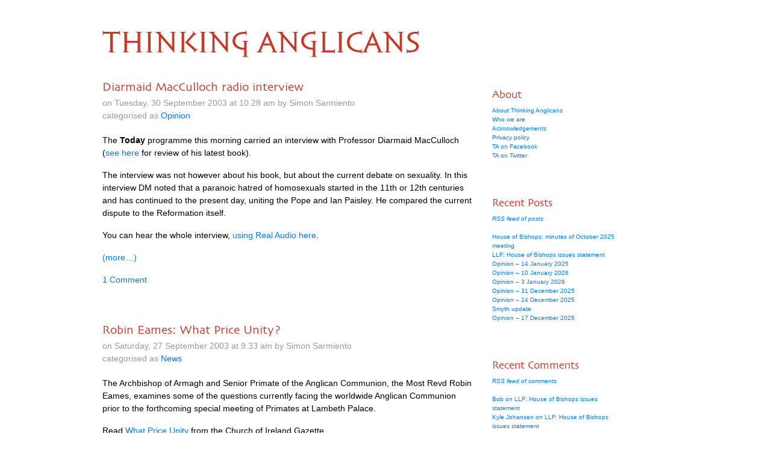

--- FILE ---
content_type: text/html; charset=UTF-8
request_url: https://www.thinkinganglicans.org.uk/2003/09/
body_size: 77349
content:
<!DOCTYPE html>
<html lang="en">

<head>
  <meta charset="utf-8">
  <meta http-equiv="X-UA-Compatible" content="IE=edge">
  <meta name="viewport" content="width=device-width, initial-scale=1">
  <meta name="description" content="">
  <meta name="author" content="">

<!-- HTML5 shim and Respond.js for IE8 support of HTML5 elements and media queries -->
  <!--[if lt IE 9]>
      <script src="https://oss.maxcdn.com/html5shiv/3.7.2/html5shiv.min.js"></script>
      <script src="https://oss.maxcdn.com/respond/1.4.2/respond.min.js"></script>
      <![endif]-->
  <title>September, 2003 | Thinking Anglicans</title>
<script type="text/javascript">
/* <![CDATA[ */
window.koko_analytics = {"url":"https:\/\/www.thinkinganglicans.org.uk\/wp-admin\/admin-ajax.php?action=koko_analytics_collect","site_url":"https:\/\/www.thinkinganglicans.org.uk","post_id":0,"path":"\/2003\/09\/","method":"fingerprint","use_cookie":false};
/* ]]> */
</script>

		<!-- All in One SEO 4.9.3 - aioseo.com -->
	<meta name="robots" content="noindex, max-image-preview:large" />
	<link rel="canonical" href="https://www.thinkinganglicans.org.uk/2003/09/" />
	<link rel="next" href="https://www.thinkinganglicans.org.uk/2003/09/page/2/" />
	<meta name="generator" content="All in One SEO (AIOSEO) 4.9.3" />
		<script type="application/ld+json" class="aioseo-schema">
			{"@context":"https:\/\/schema.org","@graph":[{"@type":"BreadcrumbList","@id":"https:\/\/www.thinkinganglicans.org.uk\/2003\/09\/#breadcrumblist","itemListElement":[{"@type":"ListItem","@id":"https:\/\/www.thinkinganglicans.org.uk#listItem","position":1,"name":"Home","item":"https:\/\/www.thinkinganglicans.org.uk","nextItem":{"@type":"ListItem","@id":"https:\/\/www.thinkinganglicans.org.uk\/2003\/#listItem","name":2003}},{"@type":"ListItem","@id":"https:\/\/www.thinkinganglicans.org.uk\/2003\/#listItem","position":2,"name":2003,"item":"https:\/\/www.thinkinganglicans.org.uk\/2003\/","nextItem":{"@type":"ListItem","@id":"https:\/\/www.thinkinganglicans.org.uk\/2003\/09\/#listItem","name":"09"},"previousItem":{"@type":"ListItem","@id":"https:\/\/www.thinkinganglicans.org.uk#listItem","name":"Home"}},{"@type":"ListItem","@id":"https:\/\/www.thinkinganglicans.org.uk\/2003\/09\/#listItem","position":3,"name":"09","previousItem":{"@type":"ListItem","@id":"https:\/\/www.thinkinganglicans.org.uk\/2003\/#listItem","name":2003}}]},{"@type":"CollectionPage","@id":"https:\/\/www.thinkinganglicans.org.uk\/2003\/09\/#collectionpage","url":"https:\/\/www.thinkinganglicans.org.uk\/2003\/09\/","name":"September, 2003 | Thinking Anglicans","inLanguage":"en-GB","isPartOf":{"@id":"https:\/\/www.thinkinganglicans.org.uk\/#website"},"breadcrumb":{"@id":"https:\/\/www.thinkinganglicans.org.uk\/2003\/09\/#breadcrumblist"}},{"@type":"Organization","@id":"https:\/\/www.thinkinganglicans.org.uk\/#organization","name":"Thinking Anglicans","url":"https:\/\/www.thinkinganglicans.org.uk\/"},{"@type":"WebSite","@id":"https:\/\/www.thinkinganglicans.org.uk\/#website","url":"https:\/\/www.thinkinganglicans.org.uk\/","name":"Thinking Anglicans","inLanguage":"en-GB","publisher":{"@id":"https:\/\/www.thinkinganglicans.org.uk\/#organization"}}]}
		</script>
		<!-- All in One SEO -->

<link rel='dns-prefetch' href='//stackpath.bootstrapcdn.com' />
<style id='wp-img-auto-sizes-contain-inline-css' type='text/css'>
img:is([sizes=auto i],[sizes^="auto," i]){contain-intrinsic-size:3000px 1500px}
/*# sourceURL=wp-img-auto-sizes-contain-inline-css */
</style>
<style id='wp-emoji-styles-inline-css' type='text/css'>

	img.wp-smiley, img.emoji {
		display: inline !important;
		border: none !important;
		box-shadow: none !important;
		height: 1em !important;
		width: 1em !important;
		margin: 0 0.07em !important;
		vertical-align: -0.1em !important;
		background: none !important;
		padding: 0 !important;
	}
/*# sourceURL=wp-emoji-styles-inline-css */
</style>
<link rel='stylesheet' id='bootstrap-css' href='https://stackpath.bootstrapcdn.com/bootstrap/4.1.1/css/bootstrap.min.css' type='text/css' media='all' />
<link rel='stylesheet' id='ta-font-css' href='https://www.thinkinganglicans.org.uk/wp-content/themes/ta/sophia/sophia.css' type='text/css' media='all' />
<link rel='stylesheet' id='ta-skia-css' href='https://www.thinkinganglicans.org.uk/wp-content/themes/ta/skia/skia.css' type='text/css' media='all' />
<link rel='stylesheet' id='ta-style-css' href='https://www.thinkinganglicans.org.uk/wp-content/themes/ta/style.css' type='text/css' media='all' />
<script type="text/javascript" src="https://www.thinkinganglicans.org.uk/wp-includes/js/jquery/jquery.min.js?ver=3.7.1" id="jquery-core-js"></script>
<script type="text/javascript" src="https://www.thinkinganglicans.org.uk/wp-includes/js/jquery/jquery-migrate.min.js?ver=3.4.1" id="jquery-migrate-js"></script>
<link rel="https://api.w.org/" href="https://www.thinkinganglicans.org.uk/wp-json/" /><link rel="EditURI" type="application/rsd+xml" title="RSD" href="https://www.thinkinganglicans.org.uk/xmlrpc.php?rsd" />
<meta name="generator" content="WordPress 6.9" />
<link rel="icon" href="https://www.thinkinganglicans.org.uk/wp-content/uploads/2018/06/cropped-ta-favicon-1-1-32x32.png" sizes="32x32" />
<link rel="icon" href="https://www.thinkinganglicans.org.uk/wp-content/uploads/2018/06/cropped-ta-favicon-1-1-192x192.png" sizes="192x192" />
<link rel="apple-touch-icon" href="https://www.thinkinganglicans.org.uk/wp-content/uploads/2018/06/cropped-ta-favicon-1-1-180x180.png" />
<meta name="msapplication-TileImage" content="https://www.thinkinganglicans.org.uk/wp-content/uploads/2018/06/cropped-ta-favicon-1-1-270x270.png" />
		<style type="text/css" id="wp-custom-css">
			
.ta-bt-first-word {
	text-transform: uppercase;
	color: #CF3322;
}

.ta-bt-after-first {
	text-transform: uppercase;
	color: #CF3322;
}
/*
#wpdcom .wpd-blog-guest .wpd-comment-author, #wpdcom .wpd-blog-guest .wpd-comment-author a 
{
    color: #CF3322;
}
#wpd-bubble-wrapper > div, #wpd-bubble-wrapper > #wpd-bubble #wpd-bubble-add-messag,#wpd-bubble-wrapper > #wpd-bubble #wpd-bubble-add-message, #wpdcom .wpd-blog-administrator .wpd-comment-label
{
    background-color: #CF3322;
}
#wpdcom.wpd-layout-1 .wpd-comment .wpd-blog-administrator .wpd-avatar img {
    border-color: #CF3322;
}

#wpd-bubble-wrapper #wpd-bubble-all-comments-count, #wpdcom .wpd-blog-administrator .wpd-comment-author, #wpdcom .wpd-blog-administrator .wpd-comment-author a
{
    color: #CF3322;
}
#wpd-bubble-wrapper > #wpd-bubble #wpd-bubble-add-message::before {
    border-left-color: #CF3322;
    border-right-color: #CF3322;
}
#wpdcom .wpdiscuz-readmore {
    color: #CF3322;
}
*/

/* 23 Nov 2020 */
img.full-width-img {
	width: 100%	;
  height: auto;
}
		</style>
		</head>

<body>

<!--
  <div class="blog-masthead">
    <div class="container">
      <nav class="blog-nav">
        <a class="blog-nav-item active" href="#">Home</a>
        <a class="blog-nav-item" href="#">New features</a>
        <a class="blog-nav-item" href="#">Press</a>
        <a class="blog-nav-item" href="#">New hires</a>
        <a class="blog-nav-item" href="#">About</a>
      </nav>
    </div>
  </div>
-->

  <div class="container">

    <div class="blog-header">
      <h1 class="sophia blog-title"><a href="https://www.thinkinganglicans.org.uk"><span class="ta-bt-first-word">Thinking</span><span class="ta-bt-after-first"> Anglicans</span></a></h1>
      <p class="lead blog-description"></p>
    </div>

<div class="row">
  <div class="col-sm-8 blog-main">

    <div class="blog-post">
  <h2 class="blog-post-title"><a href="https://www.thinkinganglicans.org.uk/193-2/">Diarmaid MacCulloch radio interview</a></h2>
  <p class="blog-post-meta">on Tuesday, 30 September 2003 at 10.28 am by Simon Sarmiento<br />
    categorised as <a href="https://www.thinkinganglicans.org.uk/category/opinion/" rel="category tag">Opinion</a></p>

 <p>The <strong>Today</strong> programme this morning carried an interview with Professor Diarmaid MacCulloch (<a href="http://www.thinkinganglicans.org.uk/ss/archives/000177.html">see here</a> for review of his latest book).</p>
<p>The interview was not however about his book, but about the current debate on sexuality. In this interview <span class="caps">DM</span> noted that a paranoic hatred of homosexuals started in the 11th or 12th centuries and has continued to the present day, uniting the Pope and Ian Paisley. He compared the current dispute to the Reformation itself.</p>
<p>You can hear the whole interview, <a href="http://www.bbc.co.uk/radio4/today/runningorder/ram/today5_0830_20030930.ram">using Real Audio here</a>.</p>
<p> <a href="https://www.thinkinganglicans.org.uk/193-2/#more-14266" class="more-link"><span aria-label="Continue reading Diarmaid MacCulloch radio interview">(more&hellip;)</span></a></p>

 <a href="https://www.thinkinganglicans.org.uk/193-2/#comments">
   1 Comment </a>

</div><!-- /.blog-post -->
<div class="blog-post">
  <h2 class="blog-post-title"><a href="https://www.thinkinganglicans.org.uk/189-2/">Robin Eames: What Price Unity?</a></h2>
  <p class="blog-post-meta">on Saturday, 27 September 2003 at 9.33 am by Simon Sarmiento<br />
    categorised as <a href="https://www.thinkinganglicans.org.uk/category/news/" rel="category tag">News</a></p>

 <p>The Archbishop of Armagh and Senior Primate of the Anglican Communion, the Most Revd Robin Eames, examines some of the questions currently facing the worldwide Anglican Communion prior to the forthcoming special meeting of Primates at Lambeth Palace.</p>
<p>Read <a href="http://gazette.ireland.anglican.org/260903/focus260903.htm">What Price Unity</a> from the Church of Ireland Gazette.</p>
<p>Part of what he says:<br />
In the blitz of opinion and counter argument over the election to New Hampshire I believe we need to be clear what we are talking about.</p>
<p>This election undoubtedly challenges the Resolution 1.10 of the last Lambeth Conference. It is clearly in breach of the majority opinion of the bishops in 1998. It is clearly contrary to the view of a large number of Anglicans. But the question still remains: Is there a tangible manner within the structures of our Communion as present constituted to do more than express concern and criticism and adopt attitudes within our own Provinces towards those others with whom we disagree?</p>
<p>To put it plainly &#8211; if no constitutional or legal rules exist for what constitutes membership of the Anglican Communion there are no rules for expulsion of a member Church.</p>

 <a href="https://www.thinkinganglicans.org.uk/189-2/#respond">
   0 Comments </a>

</div><!-- /.blog-post -->
<div class="blog-post">
  <h2 class="blog-post-title"><a href="https://www.thinkinganglicans.org.uk/185-2/">inclusivechurch.net</a></h2>
  <p class="blog-post-meta">on Friday, 26 September 2003 at 11.53 am by Simon Sarmiento<br />
    categorised as <a href="https://www.thinkinganglicans.org.uk/category/inclusivechurch/" rel="category tag">InclusiveChurch</a>, <a href="https://www.thinkinganglicans.org.uk/category/news/" rel="category tag">News</a></p>

 <p>Some news about <span class="caps">INCLUSIVECHURCH.NET</span> is available <a href="http://www.inclusivechurch.net/aboutus.shtml">on this page</a>.<br />
Key points from this release:</p>
<ul>
<li>Over 5000 individual Christians, and many organisations and <span class="caps">P.C.C</span>.s have joined in signing the statement in the four weeks since Inclusive Church .net was launched.</li>
</ul>
<ul>
<li>On 15th September a small group of supporters met to consider this overwhelming response, and concluded that Inclusive Church was here to stay.</li>
</ul>
<ul>
<li>We will shortly be posting more information on <a href="http://www.inclusivechurch.net/">the website</a> for all those who have signed up to the Statement of Belief setting out our suggested plans for the future, and inviting comments and ideas.</li>
</ul>

 <a href="https://www.thinkinganglicans.org.uk/185-2/#respond">
   0 Comments </a>

</div><!-- /.blog-post -->
<div class="blog-post">
  <h2 class="blog-post-title"><a href="https://www.thinkinganglicans.org.uk/180-2/">Nigeria reacts to criticism</a></h2>
  <p class="blog-post-meta">on Tuesday, 23 September 2003 at 8.43 pm by Simon Sarmiento<br />
    categorised as <a href="https://www.thinkinganglicans.org.uk/category/news/" rel="category tag">News</a></p>

 <p><span class="caps">ACNS</span> has published the <a href="http://www.anglicancommunion.org/acns/articles/35/75/acns3591.html">full text of a letter</a>, released on 22 September, from Archbishop Akinola to Archbishop Ndungane.  The letter is in response to the report in the Guardian dated 8 September, which included <a href="http://www.guardian.co.uk/international/story/0,3604,1037399,00.html">an interview with Archbishop Ndungane</a>.</p>

 <a href="https://www.thinkinganglicans.org.uk/180-2/#respond">
   0 Comments </a>

</div><!-- /.blog-post -->
<div class="blog-post">
  <h2 class="blog-post-title"><a href="https://www.thinkinganglicans.org.uk/179-2/">NEAC still in the news</a></h2>
  <p class="blog-post-meta">on Tuesday, 23 September 2003 at 7.57 am by Simon Sarmiento<br />
    categorised as <a href="https://www.thinkinganglicans.org.uk/category/news/" rel="category tag">News</a></p>

 <p>The Guardian report by Stephen Bates, <a href="http://www.guardian.co.uk/religion/Story/0,2763,1047797,00.html">Evangelicals side with church rebels</a> says that senior evangelicals meeting in Blackpool ignored pleas for tolerance and patience from the archbishops of Canterbury and York yesterday to send a message of support to parishes in the <span class="caps">US</span> and Canada which have fallen out over the issue of blessings for same sex couples and the election of an openly gay bishop.</p>
<p>Both this report and Ruth Gledhill&#8217;s in The Times, <a href="http://www.timesonline.co.uk/newspaper/0,,171-827314,00.html">Liberal tolerance of gays in Church &#8216;is just paganism&#8217;</a> quote these remarks of Gordon Wenham:</p>
<blockquote>
<p>&#8220;(Paganism) is raising its head again. Other examples are religious pluralism, abolition of Sunday as universal rest day, abortion, cremation, easy divorce &#8230; we should not be intimidated by the charge of being old fashioned: it is the so-called liberals who are really taking us back to the dark ages.&#8221;</p>
</blockquote>
<p>The Telegraph report by Jonathan Petre strikes a less negative note, <a href="http://www.telegraph.co.uk/news/main.jhtml?xml=/news/2003/09/23/nevan23.xml&amp;sSheet=/news/2003/09/23/ixhome.html">Evangelicals &#8216;must learn from gays&#8217;</a> and reports that &#8220;they were also told to counter criticism that they lack compassion by listening to and learning from the experiences of homosexuals.&#8221;</p>

 <a href="https://www.thinkinganglicans.org.uk/179-2/#comments">
   3 Comments </a>

</div><!-- /.blog-post -->
<div class="blog-post">
  <h2 class="blog-post-title"><a href="https://www.thinkinganglicans.org.uk/178-2/">Conflicts in ECUSA</a></h2>
  <p class="blog-post-meta">on Monday, 22 September 2003 at 10.49 pm by Simon Sarmiento<br />
    categorised as <a href="https://www.thinkinganglicans.org.uk/category/opinion/" rel="category tag">Opinion</a></p>

 <p><a href="http://www.everyvoice.net/modules.php?op=modload&amp;name=News&amp;file=article&amp;sid=272">The anatomy of schism: A battle of biblical tyranny</a> discusses the current <span class="caps">ECUSA</span> difficulties from an American historical (and liberal) perspective.</p>
<p>Dr <span class="caps">L </span>William Countryman, professor of New Testament at the Church Divinity School of the Pacific in Berkeley, Calif. has written an essay entitled <strong>Dealing with Conflict as Anglicans</strong> which is available in pdf format and can be <a href="http://www.rci.rutgers.edu/~lcrew/dojustice/j110.html">downloaded from here</a>.</p>
<p>The views expressed in both of these are, I would judge, in conflict with much of what is being said at <span class="caps">NEAC. </span>What we in the CofE call Conservative Evangelicalism (see <a href="http://www.thinkinganglicans.org.uk/archives/000171.html">Graham Kings&#8217; discussion</a>) has until quite recently been unknown inside <span class="caps">ECUSA.</span></p>
<p>There is one point made in the first article on which all can agree:<br />
&#8220;The Internet has made all the difference,&#8221; says the Rev. John Kater, professor of ministry development at the Church Divinity School of the Pacific. &#8220;Thirty years ago it would have taken African Christians weeks or months to even hear what happened at General Convention, and another six months to have a response. Now it&#8217;s done instantly. It&#8217;s much easier to organize because we have websites, chat rooms, and instant emails.&#8221;</p>

 <a href="https://www.thinkinganglicans.org.uk/178-2/#respond">
   0 Comments </a>

</div><!-- /.blog-post -->
<div class="blog-post">
  <h2 class="blog-post-title"><a href="https://www.thinkinganglicans.org.uk/175-2/">David Hope bangs heads</a></h2>
  <p class="blog-post-meta">on Monday, 22 September 2003 at 7.52 am by Simon Sarmiento<br />
    categorised as <a href="https://www.thinkinganglicans.org.uk/category/news/" rel="category tag">News</a></p>

 <p>The Archbishop of York has attracted plenty of newspaper attention this morning:<br />
in The Times, <a href="http://www.timesonline.co.uk/article/0,,2-826204,00.html">Gay debate tearing heart out of Church, archbishop says</a><br />
in the Telegraph, <a href="http://www.telegraph.co.uk/news/main.jhtml?xml=/news/2003/09/22/nbish22.xml&amp;sSheet=/portal/2003/09/22/ixportal.html">Infighting is wrecking Church&#8217;s image, says archbishop</a><br />
in the Guardian, <a href="http://www.guardian.co.uk/uk_news/story/0,3604,1046913,00.html">Evangelicals told to pipe down and listen</a> <br />
which also has <a href="http://www.guardian.co.uk/uk_news/story/0,3604,1046914,00.html">Church report reinforces gay policy</a></p>

 <a href="https://www.thinkinganglicans.org.uk/175-2/#respond">
   0 Comments </a>

</div><!-- /.blog-post -->
<div class="blog-post">
  <h2 class="blog-post-title"><a href="https://www.thinkinganglicans.org.uk/173-2/">More on NEAC</a></h2>
  <p class="blog-post-meta">on Sunday, 21 September 2003 at 4.14 pm by Simon Sarmiento<br />
    categorised as <a href="https://www.thinkinganglicans.org.uk/category/news/" rel="category tag">News</a></p>

 <p>The <span class="caps">BBC</span> radio programme  <strong>Sunday</strong> has a 7 minute audio report <a href="http://www.bbc.co.uk/religion/realmedia/sunday/s20030921z.ram">available here</a> (Real Audio needed). Includes quotes from Francis Bridger (about Fulcrum) and from Christina Rees.</p>
<p>And here is the <a href="http://www.anglicancommunion.org/acns/articles/35/75/acns3588.html">ACNS news release</a> about Rowan Williams at <span class="caps">NEAC.</span></p>

 <a href="https://www.thinkinganglicans.org.uk/173-2/#respond">
   0 Comments </a>

</div><!-- /.blog-post -->
<div class="blog-post">
  <h2 class="blog-post-title"><a href="https://www.thinkinganglicans.org.uk/171-2/">Fulcrum: evangelical centre ground</a></h2>
  <p class="blog-post-meta">on Saturday, 20 September 2003 at 1.42 pm by Simon Sarmiento<br />
    categorised as <a href="https://www.thinkinganglicans.org.uk/category/news/" rel="category tag">News</a></p>

 <p>The Church Times, in an article entitled <a href="http://www.churchtimes.co.uk/templates/NewsTemplate_1.asp?recid=2091&amp;table=news&amp;bimage=news&amp;issue=7333&amp;count=2">Groups vie to represent Evangelical mainstream</a> reports on the formation of <strong>Fulcrum</strong>, a new Evangelical grouping which &#8220;aims to give a voice to those who identify with Evangelicalism&#8217;s centre ground, but who feel that their views are not adequately heard in the public arena&#8221;.<br />
Fulcrum has its own website <a href="http://www.fulcrum-anglican.org.uk/">here</a> with more about its aims and objectives. This is well worth a read. <br />
There are also two articles (in pdf format) of some interest. <br />
One is a longer version of the article in this week&#8217;s Church Times by Graham Kings. <strong>Canal, River and Rapids: Contemporary Evangelicalism in the Church of England</strong> can be <a href="http://fulcrum-anglican.org.uk/docs/watercourses.pdf">downloaded here</a>.<br />
The other is <strong>English Evangelicals and the Archbishop&#8217;s Theology</strong> by Andrew Goddard, <a href="http://fulcrum-anglican.org.uk/docs/rdwfulcrum.pdf">downloadable here</a>.</p>

 <a href="https://www.thinkinganglicans.org.uk/171-2/#respond">
   0 Comments </a>

</div><!-- /.blog-post -->
<div class="blog-post">
  <h2 class="blog-post-title"><a href="https://www.thinkinganglicans.org.uk/170-2/">Reports from NEAC</a></h2>
  <p class="blog-post-meta">on Saturday, 20 September 2003 at 1.25 pm by Simon Sarmiento<br />
    categorised as <a href="https://www.thinkinganglicans.org.uk/category/news/" rel="category tag">News</a></p>

 <p>Choose your medium:<br />
The Telegraph says <a href="http://www.telegraph.co.uk/news/main.jhtml?xml=/news/2003/09/20/nchurch20.xml&amp;sSheet=/news/2003/09/20/ixhome.html">Evangelicals warn Williams on gay issue</a><br />
The Times has <a href="http://www.timesonline.co.uk/newspaper/0,,175-823515,00.html">Church is infected by sin, Williams tells evangelicals</a><br />
The <span class="caps">BBC</span> says <a href="http://news.bbc.co.uk/1/hi/uk/3124570.stm">Evangelicals warm up in gay row</a><br />
The Guardian says <a href="http://www.guardian.co.uk/uk_news/story/0,3604,1045967,00.html">No room in the church: archbishop finds himself cast out by evangelicals</a> together with <a href="http://www.guardian.co.uk/religion/Story/0,2763,1046031,00.html">&#8216;Most churches just want to help people&#8217;</a><br />
NEAC itself offers <a href="http://www.neac.info/">A defining moment for Anglican evangelicals</a> by Andrew Goddard, reproduced from the <span class="caps">CEN.</span></p>

 <a href="https://www.thinkinganglicans.org.uk/170-2/#respond">
   0 Comments </a>

</div><!-- /.blog-post -->
<div class="blog-post">
  <h2 class="blog-post-title"><a href="https://www.thinkinganglicans.org.uk/165-2/">Archbishop of Wales on how to conduct the same sex relations debate</a></h2>
  <p class="blog-post-meta">on Thursday, 18 September 2003 at 11.01 am by Peter Owen<br />
    categorised as <a href="https://www.thinkinganglicans.org.uk/category/news/" rel="category tag">News</a></p>

 <p>The Governing Body of the Church in Wales is <a href="http://www.churchinwales.org.uk/gb/agenda_e.html">meeting</a> this week. In his presidential address yesterday, the Archbishop of Wales (the Most Rev Dr Barry Morgan) outlined the background against which the same sex relations debate needs to be conducted within the Anglican communion in the months and years ahead. He addresses these five general issues</p>
<blockquote>
<p>  1. The Authority and Interpretation of Scripture<br />
2. The nature of Anglicanism<br />
3. Decision making within the Anglican Communion<br />
4. The place of Lambeth Resolutions<br />
5. The sexual issue in a wider context</p>
</blockquote>
<p>and it&#8217;s all well worth reading.</p>
<p>There is a press release <a href="http://www.churchinwales.org.uk/press/0183e.html">here</a> and links to the full text <a href="http://www.churchinwales.org.uk/gb/gbaddress92003.html">here</a>.</p>
<p>The British national newspapers do not appear to have covered this, but the icNetwork in North Wales has <a href="http://icnorthwales.icnetwork.co.uk/news/regionalnews/content_objectid=13421437_method=full_siteid=50142_headline=-Stop%2Dgay%2Dfeud%2Dsays%2DArchbishop%2Dof%2DWales-name_page.html">this story</a>.</p>

 <a href="https://www.thinkinganglicans.org.uk/165-2/#respond">
   0 Comments </a>

</div><!-- /.blog-post -->
<div class="blog-post">
  <h2 class="blog-post-title"><a href="https://www.thinkinganglicans.org.uk/162-2/">American money</a></h2>
  <p class="blog-post-meta">on Sunday, 14 September 2003 at 10.49 pm by Simon Sarmiento<br />
    categorised as <a href="https://www.thinkinganglicans.org.uk/category/news/" rel="category tag">News</a></p>

 <p>The Observer carries a <a href="http://observer.guardian.co.uk/uk_news/story/0,6903,1041672,00.html">major news story</a> today, headlined <strong>Anglicans face schism over gay row</strong>, and subtitled <em>Conservative <span class="caps">US</span> bishops prepare to take on liberal British wing in bitter struggle for Church&#8217;s soul</em>.</p>
<p>This article refers to money spent outside the <span class="caps">USA</span> by the <a href="http://www.americananglican.org/">American Anglican Council</a>.  In connection with this, an item I reported on 6 August in my personal blog under the heading of <a href="http://www.thinkinganglicans.org.uk/ss/archives/000055.html">American Imperialism</a> may be of interest as it mentions that some of this money is channelled through British institutions.</p>
<p>As usual, other news stories today are <a href="http://thinkinganglicans.org.uk/ss/">listed here</a>.</p>

 <a href="https://www.thinkinganglicans.org.uk/162-2/#comments">
   1 Comment </a>

</div><!-- /.blog-post -->
<div class="blog-post">
  <h2 class="blog-post-title"><a href="https://www.thinkinganglicans.org.uk/157-2/">The FT reports on Anglican matters</a></h2>
  <p class="blog-post-meta">on Friday, 12 September 2003 at 11.07 pm by Simon Sarmiento<br />
    categorised as <a href="https://www.thinkinganglicans.org.uk/category/news/" rel="category tag">News</a></p>

 <p>Graham Bowley has written a long piece in the Financial Times, of all places, on our current controversies, under the title <a href="http://news.ft.com/servlet/ContentServer?pagename=FT.com/StoryFT/FullStory&amp;c=StoryFT&amp;cid=1059479740077">Jesus Loves Me</a> which is well worth reading.<br />
<strong>Later Note:</strong> this article was reposted by the <span class="caps">FT</span> on 15 September with major errors in the original fixed. Worth reading it again if you only saw the first version.<br />
<strong>Further Note:</strong> on Saturday 19 September, the <span class="caps">FT</span> printed <a href="http://news.ft.com/servlet/ContentServer?pagename=FT.com/StoryFT/FullStory&amp;c=StoryFT&amp;cid=1059479987438">this letter commenting on the article</a> from an American reader.</p>

 <a href="https://www.thinkinganglicans.org.uk/157-2/#respond">
   0 Comments </a>

</div><!-- /.blog-post -->
<div class="blog-post">
  <h2 class="blog-post-title"><a href="https://www.thinkinganglicans.org.uk/156-2/">&apos;Disciplining ECUSA&apos;</a></h2>
  <p class="blog-post-meta">on Friday, 12 September 2003 at 4.03 pm by Simon Kershaw<br />
    categorised as <a href="https://www.thinkinganglicans.org.uk/category/opinion/" rel="category tag">Opinion</a></p>

 <p>The <em>Church of England Newspaper</em> reports, in an article <a href="http://www.churchnewspaper.com/?go=news&amp;read=on&amp;number_key=5683&amp;title=Primates%20in%20no%20mood%20for%20US%20compromise"> Primates in no mood for US compromise</a> that &#8216;about half of the Anglican primates are prepared to reject compromise solutions&#8217; at the meeting of the primates at Lambeth in October. The primates, it is reported, will call for the Episcopal Church to overturn the election of Gene Robinson, and if it does not do so, to suspend its membership of the Communion, reduce it to observer status, and finally &#8216;expel&#8217; it, setting up a new Anglican jurisdiction in its place.</p>
<p>It seems hard to determine who precisely can rule which Church is in communion with the See of Canterbury &#8212; but I imagine that  in England it might require the agreement of the General Synod, whose agreement is certainly needed to <em>bring</em> a Church into communion with the See.</p>
<p>It seems that the running is still being made by the ultra-conservatives. Those desiring a more open, informed discussion &#8212; and an open, informed Church &#8212; need to ensure that this Gadarene rush is slowed.</p>

 <a href="https://www.thinkinganglicans.org.uk/156-2/#comments">
   1 Comment </a>

</div><!-- /.blog-post -->
<div class="blog-post">
  <h2 class="blog-post-title"><a href="https://www.thinkinganglicans.org.uk/152-2/">Irish bishops on Human Sexuality</a></h2>
  <p class="blog-post-meta">on Wednesday, 10 September 2003 at 3.26 pm by Simon Sarmiento<br />
    categorised as <a href="https://www.thinkinganglicans.org.uk/category/news/" rel="category tag">News</a></p>

 <p>The Church of Ireland bishops yesterday issued this <a href="http://ireland.anglican.org/archives/issues/issarchive/sexuality.html">pastoral letter on Human Sexuality</a>.</p>

 <a href="https://www.thinkinganglicans.org.uk/152-2/#comments">
   2 Comments </a>

</div><!-- /.blog-post -->
<div class="blog-post">
  <h2 class="blog-post-title"><a href="https://www.thinkinganglicans.org.uk/151-2/">Manchester Cathedral and LGCM: a petition</a></h2>
  <p class="blog-post-meta">on Tuesday, 9 September 2003 at 10.26 pm by Simon Sarmiento<br />
    categorised as <a href="https://www.thinkinganglicans.org.uk/category/news/" rel="category tag">News</a></p>

 <p>To sign the following letter, <a href="http://www.PetitionOnline.com/ManCath/">go here</a>.</p>
<p>To:  Manchester Cathedral Authorities</p>
<p>We regret the inhospitable action of Manchester Cathedral, in withdrawing permission for an act of worship for the Lesbian and Gay Christian Movement, to be held at the Cathedral. We invite the Cathedral authorities to explain their action clearly, and to consider seriously the message that their action gives to lesbian and gay people.</p>
<p>Sincerely,</p>
<p>To see a little of the background to this petition, <a href="http://www.dws.ndirect.co.uk/mc1.htm">go here</a> and follow the links there.</p>

 <a href="https://www.thinkinganglicans.org.uk/151-2/#comments">
   1 Comment </a>

</div><!-- /.blog-post -->
<div class="blog-post">
  <h2 class="blog-post-title"><a href="https://www.thinkinganglicans.org.uk/147-2/">Science and Religion</a></h2>
  <p class="blog-post-meta">on Monday, 8 September 2003 at 3.42 pm by Simon Kershaw<br />
    categorised as <a href="https://www.thinkinganglicans.org.uk/category/news/" rel="category tag">News</a></p>

 <p><a href="http://www.guardian.co.uk/print/0,3858,4746289-111414,00.html">This article</a> in <a href="http://www.guardian.co.uk/">The Guardian</a> last Thursday (4 September 2003) asks the question &#8216;why do so many scientists believe in God?&#8217; Why not, you might reasonably answer, but the writer talks to a number of scientists who combine their profession with religious practice and belief.</p>
<p>Also discussed is the <a href="http://www.srforum.org">Science and Religion Forum</a>, meeting this week in Birmingham.</p>
<p>To paraphrase one of those interviewed: doubt is important to both science and religion.</p>

 <a href="https://www.thinkinganglicans.org.uk/147-2/#comments">
   2 Comments </a>

</div><!-- /.blog-post -->
<div class="blog-post">
  <h2 class="blog-post-title"><a href="https://www.thinkinganglicans.org.uk/144-2/">Lies, Damned Lies and Cost of Conscience</a></h2>
  <p class="blog-post-meta">on Friday, 5 September 2003 at 2.15 pm by David Walker<br />
    categorised as <a href="https://www.thinkinganglicans.org.uk/category/opinion/" rel="category tag">Opinion</a></p>

 <p>Subscribers to this month&#8217;s edition of New Directions not only get an article by Rowan Williams (considerably more nuanced than the soundbite versions that some national papers took up), they also get Robbie Low and Francis Gardom&#8217;s analysis of the research undertaken by Peter Brierley for Cost of Conscience last year.   Brierley runs a pretty reputable outfit at Christian Research so it was no surprise when the media picked up on the selective release of statistics by Cost of Conscience last year that appeared to show low levels of assent among liberal Christians to the major doctrinal tenets of the Christian faith.  The thesis of Cost of Conscience as presented  in the newly released booklet is that those who they would categorise as &#8220;liberal&#8221; Christians have not only abandoned traditional patterns of worship and gender relationships but are now gently tiptoeing away from the creeds themselves.</p>
<p>We still don&#8217;t have the full range of answers to all the questions put by Christian Research.  So the first caveat must be that those selected for publication maybe the ones which most strongly agree with the conclusion that Cost of Conscience are trying to direct us towards.  But what of what we do have?  Well, at the risk of being drummed out of the magic circle, let me show you how the trick is done.  Those surveyed were asked to score their assent or dissent from a range of credal statements according to five categories.  The first two are plain enough &#8220;definitely don&#8217;t believe&#8221; and &#8220;not sure I believe this&#8221;.  It then gets more tricky.  The remaining three categories are &#8220;mostly believe&#8221;, &#8220;believe but not sure I understand&#8221; and finally &#8220;believe without question&#8221;.  Cost of Conscience  (though probably not Dr Brierley) then makes the bold assertion that we can discount as inadequate all responses apart from &#8220;believe without question&#8221;.  Only this response we&#8217;re told &#8220;implies a confidence to teach and preach the faith&#8221;.</p>
<p>At its most charitable, this must be seen as a deliberate attempt not to understand the way the non-conservative mind works.  Not only is there the natural reluctance among many of us, given a range of replies to a question, to tick the boxes at the extreme ends, there is also a strong underlying principle many of us have that questioning is a basic part of belief.  Few of us would want to accept the parody of our views that to question means not having sufficient certainty in order to preach and teach the faith.  Indeed, we would press strongly the claim that it is precisely through our continuing search and struggle and engagement with the tradition that we gain the depth of faith essential if we are to preach the Good News and pastor the people of God.  Cost of Conscience would, I&#8217;m sure, have me down as a liberal but I could actually affirm all of the doctrines on which they quizzed their respondents but to believe without question seems tantamount to a dereliction of my responsibility.</p>
<p>There are few sermons I can remember from over a quarter of a century ago but I know I will never forget Basil Hume preaching one night in Great St Mary&#8217;s Church Cambridge.  At the time I was a young man struggling with his emerging sense of vocation.  To hear this great Christian leader speaking of the central role his own doubts played in his faith was inspirational.  On those grounds the Cardinal Archbishop of Westminster  himself clearly failed the Cost of Conscience test of orthodox belief.  It didn&#8217;t seem to make his preaching any less powerful.</p>
<p>There&#8217;s a serious debate to be had about how the Church of England holds together its neo-conservative wing and the mainstream beliefs and experiences of most active church members.  Honest research has a part to play in that and Dr Brierley and his team have a pretty honourable record down the years at providing it.  What Cost of Conscience have released, however, is not the raw data which could have some value,  but a processed, manipulated and twisted version of them sufficient to make even the most hardened government spin doctor blush.  We have here not an analysis but a parody of the beliefs and integrity of the great majority of those clergy it is my privilege as a bishop to work with in the cause of the Gospel.  A distortion beyond recognition that I would be failing in my pastoral responsibility for them not to defend them against.</p>
<p>On this reading, whilst the &#8220;Cost&#8221; is a matter of commercial confidence between Dr Brierley and those who commissioned him, we may conclude that the &#8220;Conscience&#8221; went west some time ago.</p>

 <a href="https://www.thinkinganglicans.org.uk/144-2/#comments">
   2 Comments </a>

</div><!-- /.blog-post -->
<div class="blog-post">
  <h2 class="blog-post-title"><a href="https://www.thinkinganglicans.org.uk/141-2/">Surrounded by Prayer</a></h2>
  <p class="blog-post-meta">on Thursday, 4 September 2003 at 9.37 pm by Simon Kershaw<br />
    categorised as <a href="https://www.thinkinganglicans.org.uk/category/inclusivechurch/" rel="category tag">InclusiveChurch</a>, <a href="https://www.thinkinganglicans.org.uk/category/news/" rel="category tag">News</a></p>

 <p><a href="http://www.inclusivechurch.net">inclusivechurch.net</a> announces a service of prayer for an inclusive church on 15 October, the day when the Primates of the Anglican Communion will be meeting at Lambeth to discuss the consequences of the the election of Canon Gene Robinson as Bishop of New Hampshire.</p>
<p> <a href="https://www.thinkinganglicans.org.uk/141-2/#more-14248" class="more-link"><span aria-label="Continue reading Surrounded by Prayer">(more&hellip;)</span></a></p>

 <a href="https://www.thinkinganglicans.org.uk/141-2/#comments">
   2 Comments </a>

</div><!-- /.blog-post -->
<div class="blog-post">
  <h2 class="blog-post-title"><a href="https://www.thinkinganglicans.org.uk/138-2/">Manchester Cathedral refuses LGCM use of cathedral</a></h2>
  <p class="blog-post-meta">on Thursday, 4 September 2003 at 12.35 pm by Simon Sarmiento<br />
    categorised as <a href="https://www.thinkinganglicans.org.uk/category/news/" rel="category tag">News</a></p>

 <p>The Manchester Cathedral Chapter, with the support of the Bishop&#8217;s Senior Staff, has reluctantly withdrawn its permission for <span class="caps">LGCM</span> to use Manchester Cathedral for a conference service on October 26th 2003. The press release says:<br />
&#8220;It has done so in the light of sensitivities and timing in relation to the current debates in the Church of England and the Anglican Communion.&#8221;</p>
<p><a href="http://www.manchester.anglican.org/news_full.asp?ID=79">full text of cathedral press release here</a></p>
<p><a href="http://www.lgcm.org.uk/halfwaytolambeth">Details of the conference here</a></p>

 <a href="https://www.thinkinganglicans.org.uk/138-2/#comments">
   1 Comment </a>

</div><!-- /.blog-post -->
    <nav>
      <ul class="pager">
	<li><a href="https://www.thinkinganglicans.org.uk/2003/09/page/2/" >Previous</a></li>
	<li></li>
      </ul>
    </nav>
    
  </div> <!-- /.blog-main -->

  <div class="col-sm-3 col-sm-offset-1 blog-sidebar">
  <div class="sidebar-module">
    <h4>About</h4>
	  <ol class="list-unstyled">
<li><a href="https://www.thinkinganglicans.org.uk/65-2">About Thinking Anglicans</a></li>
<li><a href="https://www.thinkinganglicans.org.uk/86-2">Who we are</a></li>
<li><a href="https://www.thinkinganglicans.org.uk/acknowledgements/">Acknowledgements</a></li>
<li><a href="https://www.thinkinganglicans.org.uk/privacy-policy/">Privacy policy</a></li>
<li><a href="https://www.facebook.com/thinkinganglicans/">TA on Facebook</a></li>
<li><a href="https://twitter.com/ThinkAnglicans">TA on Twitter</a></li>
</ol>
  </div>


<!-- -->
  <div class="sidebar-module">
    <h4>Recent Posts</h4>
    	
		<div class="recent-posts">
	  <ol  class="list-unstyled">
            <li><a href="/feed/"><em>RSS feed of posts</em></a></li>
            <li>&nbsp;</li>
	  <li class="entry-title"><a href="https://www.thinkinganglicans.org.uk/house-of-bishops-minutes-of-october-2025-meeting/" rel="bookmark">House of Bishops: minutes of October 2025 meeting</a></li><li class="entry-title"><a href="https://www.thinkinganglicans.org.uk/llf-house-of-bishops-issues-statement/" rel="bookmark">LLF: House of Bishops issues statement</a></li><li class="entry-title"><a href="https://www.thinkinganglicans.org.uk/opinion-14-january-2025/" rel="bookmark">Opinion &#8211; 14 January 2025</a></li><li class="entry-title"><a href="https://www.thinkinganglicans.org.uk/opinion-10-january-2026/" rel="bookmark">Opinion &#8211; 10 January 2026</a></li><li class="entry-title"><a href="https://www.thinkinganglicans.org.uk/opinion-3-january-2026/" rel="bookmark">Opinion &#8211; 3 January 2026</a></li><li class="entry-title"><a href="https://www.thinkinganglicans.org.uk/opinion-31-december-2025/" rel="bookmark">Opinion &#8211; 31 December 2025</a></li><li class="entry-title"><a href="https://www.thinkinganglicans.org.uk/opinion-24-december-2025/" rel="bookmark">Opinion &#8211; 24 December 2025</a></li><li class="entry-title"><a href="https://www.thinkinganglicans.org.uk/smyth-update/" rel="bookmark">Smyth update</a></li><li class="entry-title"><a href="https://www.thinkinganglicans.org.uk/opinion-17-december-2025/" rel="bookmark">Opinion &#8211; 17 December 2025</a></li>	  </ol>
	</div><!-- .recent-posts -->
		  </div>
<!-- -->

  <div class="sidebar-module">
    <h4>Recent Comments</h4>
    <ol class="list-unstyled">
      <li><a href="/comments/feed/"><em>RSS feed of comments</em></a></li>
      <li>&nbsp;</li>
<li><a href="https://www.thinkinganglicans.org.uk/llf-house-of-bishops-issues-statement/#comment-496210">Bob <em>on</em> LLF: House of Bishops issues statement</a></li><li><a href="https://www.thinkinganglicans.org.uk/llf-house-of-bishops-issues-statement/#comment-496209">Kyle Johansen <em>on</em> LLF: House of Bishops issues statement</a></li><li><a href="https://www.thinkinganglicans.org.uk/opinion-14-january-2025/#comment-496208">A not so humble parishioner <em>on</em> Opinion &#8211; 14 January 2025</a></li><li><a href="https://www.thinkinganglicans.org.uk/llf-house-of-bishops-issues-statement/#comment-496207">Stuart <em>on</em> LLF: House of Bishops issues statement</a></li><li><a href="https://www.thinkinganglicans.org.uk/llf-house-of-bishops-issues-statement/#comment-496206">Jeremy Pemberton <em>on</em> LLF: House of Bishops issues statement</a></li>    </ol>
    </div>

<!-- -->

  <div class="sidebar-module">
    <h4>Categories</h4>
    <ol class="list-unstyled">
      	<li class="cat-item cat-item-37"><a href="https://www.thinkinganglicans.org.uk/category/about-thinking-anglicans/">About Thinking Anglicans</a>
</li>
	<li class="cat-item cat-item-57"><a href="https://www.thinkinganglicans.org.uk/category/acna/">ACNA</a>
</li>
	<li class="cat-item cat-item-58"><a href="https://www.thinkinganglicans.org.uk/category/anglican-church-of-australia/">Anglican Church of Australia</a>
</li>
	<li class="cat-item cat-item-47"><a href="https://www.thinkinganglicans.org.uk/category/anglican-communion/">Anglican Communion</a>
</li>
	<li class="cat-item cat-item-53"><a href="https://www.thinkinganglicans.org.uk/category/big-blue-tent/">Big Blue Tent</a>
</li>
	<li class="cat-item cat-item-38"><a href="https://www.thinkinganglicans.org.uk/category/book-review/">Book review</a>
</li>
	<li class="cat-item cat-item-50"><a href="https://www.thinkinganglicans.org.uk/category/canada/">Canada</a>
</li>
	<li class="cat-item cat-item-74"><a href="https://www.thinkinganglicans.org.uk/category/church-commissioners/">Church Commissioners</a>
</li>
	<li class="cat-item cat-item-55"><a href="https://www.thinkinganglicans.org.uk/category/church-in-wales/">Church in Wales</a>
</li>
	<li class="cat-item cat-item-46"><a href="https://www.thinkinganglicans.org.uk/category/church-of-england/">Church of England</a>
</li>
	<li class="cat-item cat-item-56"><a href="https://www.thinkinganglicans.org.uk/category/church-of-ireland/">Church of Ireland</a>
</li>
	<li class="cat-item cat-item-61"><a href="https://www.thinkinganglicans.org.uk/category/conferences/">Conferences</a>
</li>
	<li class="cat-item cat-item-48"><a href="https://www.thinkinganglicans.org.uk/category/ecusa/">ECUSA</a>
</li>
	<li class="cat-item cat-item-43"><a href="https://www.thinkinganglicans.org.uk/category/equality-legislation/">equality legislation</a>
</li>
	<li class="cat-item cat-item-70"><a href="https://www.thinkinganglicans.org.uk/category/gafcon/">GAFCON</a>
</li>
	<li class="cat-item cat-item-45"><a href="https://www.thinkinganglicans.org.uk/category/general-synod/">General Synod</a>
</li>
	<li class="cat-item cat-item-39"><a href="https://www.thinkinganglicans.org.uk/category/inclusivechurch/">InclusiveChurch</a>
</li>
	<li class="cat-item cat-item-44"><a href="https://www.thinkinganglicans.org.uk/category/just-thinking/">just thinking</a>
</li>
	<li class="cat-item cat-item-51"><a href="https://www.thinkinganglicans.org.uk/category/lambeth-conference-2008/">Lambeth Conference 2008</a>
</li>
	<li class="cat-item cat-item-68"><a href="https://www.thinkinganglicans.org.uk/category/lambeth-conference-2020/">Lambeth Conference 2020</a>
</li>
	<li class="cat-item cat-item-71"><a href="https://www.thinkinganglicans.org.uk/category/lambeth-conference-2022/">Lambeth Conference 2022</a>
</li>
	<li class="cat-item cat-item-49"><a href="https://www.thinkinganglicans.org.uk/category/lectures/">Lectures</a>
</li>
	<li class="cat-item cat-item-75"><a href="https://www.thinkinganglicans.org.uk/category/liturgy/">Liturgy</a>
</li>
	<li class="cat-item cat-item-66"><a href="https://www.thinkinganglicans.org.uk/category/methodist-church/">Methodist Church</a>
</li>
	<li class="cat-item cat-item-59"><a href="https://www.thinkinganglicans.org.uk/category/new-zealand/">New Zealand</a>
</li>
	<li class="cat-item cat-item-40"><a href="https://www.thinkinganglicans.org.uk/category/news/">News</a>
</li>
	<li class="cat-item cat-item-62"><a href="https://www.thinkinganglicans.org.uk/category/nigeria/">Nigeria</a>
</li>
	<li class="cat-item cat-item-41"><a href="https://www.thinkinganglicans.org.uk/category/opinion/">Opinion</a>
</li>
	<li class="cat-item cat-item-60"><a href="https://www.thinkinganglicans.org.uk/category/porvoo-communion/">Porvoo Communion</a>
</li>
	<li class="cat-item cat-item-64"><a href="https://www.thinkinganglicans.org.uk/category/religious-education/">religious education</a>
</li>
	<li class="cat-item cat-item-63"><a href="https://www.thinkinganglicans.org.uk/category/rwanda/">Rwanda</a>
</li>
	<li class="cat-item cat-item-67"><a href="https://www.thinkinganglicans.org.uk/category/safeguarding/">Safeguarding</a>
</li>
	<li class="cat-item cat-item-52"><a href="https://www.thinkinganglicans.org.uk/category/scottish-episcopal-church/">Scottish Episcopal Church</a>
</li>
	<li class="cat-item cat-item-42"><a href="https://www.thinkinganglicans.org.uk/category/sermons/">Sermons</a>
</li>
	<li class="cat-item cat-item-54"><a href="https://www.thinkinganglicans.org.uk/category/statistics/">statistics</a>
</li>
	<li class="cat-item cat-item-65"><a href="https://www.thinkinganglicans.org.uk/category/uganda/">Uganda</a>
</li>
    </ol>
  </div>

<!-- -->

  <div class="sidebar-module">
    <h4>Archives</h4>
    <ol class="list-unstyled">
      <!-- ?php wp_get_archives( 'type=monthly' ); ? -->
      <li><strong><a href="https://www.thinkinganglicans.org.uk/2026/">2026</a>: </strong> <a href="https://www.thinkinganglicans.org.uk/2026/01/" title="January 2001">J</a> <span class="emptymonth">F</span> <span class="emptymonth">M</span> <span class="emptymonth">A</span> <span class="emptymonth">M</span> <span class="emptymonth">J</span> <span class="emptymonth">J</span> <span class="emptymonth">A</span> <span class="emptymonth">S</span> <span class="emptymonth">O</span> <span class="emptymonth">N</span> <span class="emptymonth">D</span> </li>
<li><strong><a href="https://www.thinkinganglicans.org.uk/2025/">2025</a>: </strong> <a href="https://www.thinkinganglicans.org.uk/2025/01/" title="January 2001">J</a> <a href="https://www.thinkinganglicans.org.uk/2025/02/" title="February 2001">F</a> <a href="https://www.thinkinganglicans.org.uk/2025/03/" title="March 2001">M</a> <a href="https://www.thinkinganglicans.org.uk/2025/04/" title="April 2001">A</a> <a href="https://www.thinkinganglicans.org.uk/2025/05/" title="May 2001">M</a> <a href="https://www.thinkinganglicans.org.uk/2025/06/" title="June 2001">J</a> <a href="https://www.thinkinganglicans.org.uk/2025/07/" title="July 2001">J</a> <a href="https://www.thinkinganglicans.org.uk/2025/08/" title="August 2001">A</a> <a href="https://www.thinkinganglicans.org.uk/2025/09/" title="September 2001">S</a> <a href="https://www.thinkinganglicans.org.uk/2025/10/" title="October 2001">O</a> <a href="https://www.thinkinganglicans.org.uk/2025/11/" title="November 2001">N</a> <a href="https://www.thinkinganglicans.org.uk/2025/12/" title="December 2001">D</a> </li>
<li><strong><a href="https://www.thinkinganglicans.org.uk/2024/">2024</a>: </strong> <a href="https://www.thinkinganglicans.org.uk/2024/01/" title="January 2001">J</a> <a href="https://www.thinkinganglicans.org.uk/2024/02/" title="February 2001">F</a> <a href="https://www.thinkinganglicans.org.uk/2024/03/" title="March 2001">M</a> <a href="https://www.thinkinganglicans.org.uk/2024/04/" title="April 2001">A</a> <a href="https://www.thinkinganglicans.org.uk/2024/05/" title="May 2001">M</a> <a href="https://www.thinkinganglicans.org.uk/2024/06/" title="June 2001">J</a> <a href="https://www.thinkinganglicans.org.uk/2024/07/" title="July 2001">J</a> <a href="https://www.thinkinganglicans.org.uk/2024/08/" title="August 2001">A</a> <a href="https://www.thinkinganglicans.org.uk/2024/09/" title="September 2001">S</a> <a href="https://www.thinkinganglicans.org.uk/2024/10/" title="October 2001">O</a> <a href="https://www.thinkinganglicans.org.uk/2024/11/" title="November 2001">N</a> <a href="https://www.thinkinganglicans.org.uk/2024/12/" title="December 2001">D</a> </li>
<li><strong><a href="https://www.thinkinganglicans.org.uk/2023/">2023</a>: </strong> <a href="https://www.thinkinganglicans.org.uk/2023/01/" title="January 2001">J</a> <a href="https://www.thinkinganglicans.org.uk/2023/02/" title="February 2001">F</a> <a href="https://www.thinkinganglicans.org.uk/2023/03/" title="March 2001">M</a> <a href="https://www.thinkinganglicans.org.uk/2023/04/" title="April 2001">A</a> <a href="https://www.thinkinganglicans.org.uk/2023/05/" title="May 2001">M</a> <a href="https://www.thinkinganglicans.org.uk/2023/06/" title="June 2001">J</a> <a href="https://www.thinkinganglicans.org.uk/2023/07/" title="July 2001">J</a> <a href="https://www.thinkinganglicans.org.uk/2023/08/" title="August 2001">A</a> <a href="https://www.thinkinganglicans.org.uk/2023/09/" title="September 2001">S</a> <a href="https://www.thinkinganglicans.org.uk/2023/10/" title="October 2001">O</a> <a href="https://www.thinkinganglicans.org.uk/2023/11/" title="November 2001">N</a> <a href="https://www.thinkinganglicans.org.uk/2023/12/" title="December 2001">D</a> </li>
<li><strong><a href="https://www.thinkinganglicans.org.uk/2022/">2022</a>: </strong> <a href="https://www.thinkinganglicans.org.uk/2022/01/" title="January 2001">J</a> <a href="https://www.thinkinganglicans.org.uk/2022/02/" title="February 2001">F</a> <a href="https://www.thinkinganglicans.org.uk/2022/03/" title="March 2001">M</a> <a href="https://www.thinkinganglicans.org.uk/2022/04/" title="April 2001">A</a> <a href="https://www.thinkinganglicans.org.uk/2022/05/" title="May 2001">M</a> <a href="https://www.thinkinganglicans.org.uk/2022/06/" title="June 2001">J</a> <a href="https://www.thinkinganglicans.org.uk/2022/07/" title="July 2001">J</a> <a href="https://www.thinkinganglicans.org.uk/2022/08/" title="August 2001">A</a> <a href="https://www.thinkinganglicans.org.uk/2022/09/" title="September 2001">S</a> <a href="https://www.thinkinganglicans.org.uk/2022/10/" title="October 2001">O</a> <a href="https://www.thinkinganglicans.org.uk/2022/11/" title="November 2001">N</a> <a href="https://www.thinkinganglicans.org.uk/2022/12/" title="December 2001">D</a> </li>
<li><strong><a href="https://www.thinkinganglicans.org.uk/2021/">2021</a>: </strong> <a href="https://www.thinkinganglicans.org.uk/2021/01/" title="January 2001">J</a> <a href="https://www.thinkinganglicans.org.uk/2021/02/" title="February 2001">F</a> <a href="https://www.thinkinganglicans.org.uk/2021/03/" title="March 2001">M</a> <a href="https://www.thinkinganglicans.org.uk/2021/04/" title="April 2001">A</a> <a href="https://www.thinkinganglicans.org.uk/2021/05/" title="May 2001">M</a> <a href="https://www.thinkinganglicans.org.uk/2021/06/" title="June 2001">J</a> <a href="https://www.thinkinganglicans.org.uk/2021/07/" title="July 2001">J</a> <a href="https://www.thinkinganglicans.org.uk/2021/08/" title="August 2001">A</a> <a href="https://www.thinkinganglicans.org.uk/2021/09/" title="September 2001">S</a> <a href="https://www.thinkinganglicans.org.uk/2021/10/" title="October 2001">O</a> <a href="https://www.thinkinganglicans.org.uk/2021/11/" title="November 2001">N</a> <a href="https://www.thinkinganglicans.org.uk/2021/12/" title="December 2001">D</a> </li>
<li><strong><a href="https://www.thinkinganglicans.org.uk/2020/">2020</a>: </strong> <a href="https://www.thinkinganglicans.org.uk/2020/01/" title="January 2001">J</a> <a href="https://www.thinkinganglicans.org.uk/2020/02/" title="February 2001">F</a> <a href="https://www.thinkinganglicans.org.uk/2020/03/" title="March 2001">M</a> <a href="https://www.thinkinganglicans.org.uk/2020/04/" title="April 2001">A</a> <a href="https://www.thinkinganglicans.org.uk/2020/05/" title="May 2001">M</a> <a href="https://www.thinkinganglicans.org.uk/2020/06/" title="June 2001">J</a> <a href="https://www.thinkinganglicans.org.uk/2020/07/" title="July 2001">J</a> <a href="https://www.thinkinganglicans.org.uk/2020/08/" title="August 2001">A</a> <a href="https://www.thinkinganglicans.org.uk/2020/09/" title="September 2001">S</a> <a href="https://www.thinkinganglicans.org.uk/2020/10/" title="October 2001">O</a> <a href="https://www.thinkinganglicans.org.uk/2020/11/" title="November 2001">N</a> <a href="https://www.thinkinganglicans.org.uk/2020/12/" title="December 2001">D</a> </li>
<li><strong><a href="https://www.thinkinganglicans.org.uk/2019/">2019</a>: </strong> <a href="https://www.thinkinganglicans.org.uk/2019/01/" title="January 2001">J</a> <a href="https://www.thinkinganglicans.org.uk/2019/02/" title="February 2001">F</a> <a href="https://www.thinkinganglicans.org.uk/2019/03/" title="March 2001">M</a> <a href="https://www.thinkinganglicans.org.uk/2019/04/" title="April 2001">A</a> <a href="https://www.thinkinganglicans.org.uk/2019/05/" title="May 2001">M</a> <a href="https://www.thinkinganglicans.org.uk/2019/06/" title="June 2001">J</a> <a href="https://www.thinkinganglicans.org.uk/2019/07/" title="July 2001">J</a> <a href="https://www.thinkinganglicans.org.uk/2019/08/" title="August 2001">A</a> <a href="https://www.thinkinganglicans.org.uk/2019/09/" title="September 2001">S</a> <a href="https://www.thinkinganglicans.org.uk/2019/10/" title="October 2001">O</a> <a href="https://www.thinkinganglicans.org.uk/2019/11/" title="November 2001">N</a> <a href="https://www.thinkinganglicans.org.uk/2019/12/" title="December 2001">D</a> </li>
<li><strong><a href="https://www.thinkinganglicans.org.uk/2018/">2018</a>: </strong> <a href="https://www.thinkinganglicans.org.uk/2018/01/" title="January 2001">J</a> <a href="https://www.thinkinganglicans.org.uk/2018/02/" title="February 2001">F</a> <a href="https://www.thinkinganglicans.org.uk/2018/03/" title="March 2001">M</a> <a href="https://www.thinkinganglicans.org.uk/2018/04/" title="April 2001">A</a> <a href="https://www.thinkinganglicans.org.uk/2018/05/" title="May 2001">M</a> <a href="https://www.thinkinganglicans.org.uk/2018/06/" title="June 2001">J</a> <a href="https://www.thinkinganglicans.org.uk/2018/07/" title="July 2001">J</a> <a href="https://www.thinkinganglicans.org.uk/2018/08/" title="August 2001">A</a> <a href="https://www.thinkinganglicans.org.uk/2018/09/" title="September 2001">S</a> <a href="https://www.thinkinganglicans.org.uk/2018/10/" title="October 2001">O</a> <a href="https://www.thinkinganglicans.org.uk/2018/11/" title="November 2001">N</a> <a href="https://www.thinkinganglicans.org.uk/2018/12/" title="December 2001">D</a> </li>
<li><strong><a href="https://www.thinkinganglicans.org.uk/2017/">2017</a>: </strong> <a href="https://www.thinkinganglicans.org.uk/2017/01/" title="January 2001">J</a> <a href="https://www.thinkinganglicans.org.uk/2017/02/" title="February 2001">F</a> <a href="https://www.thinkinganglicans.org.uk/2017/03/" title="March 2001">M</a> <a href="https://www.thinkinganglicans.org.uk/2017/04/" title="April 2001">A</a> <a href="https://www.thinkinganglicans.org.uk/2017/05/" title="May 2001">M</a> <a href="https://www.thinkinganglicans.org.uk/2017/06/" title="June 2001">J</a> <a href="https://www.thinkinganglicans.org.uk/2017/07/" title="July 2001">J</a> <a href="https://www.thinkinganglicans.org.uk/2017/08/" title="August 2001">A</a> <a href="https://www.thinkinganglicans.org.uk/2017/09/" title="September 2001">S</a> <a href="https://www.thinkinganglicans.org.uk/2017/10/" title="October 2001">O</a> <a href="https://www.thinkinganglicans.org.uk/2017/11/" title="November 2001">N</a> <a href="https://www.thinkinganglicans.org.uk/2017/12/" title="December 2001">D</a> </li>
<li><strong><a href="https://www.thinkinganglicans.org.uk/2016/">2016</a>: </strong> <a href="https://www.thinkinganglicans.org.uk/2016/01/" title="January 2001">J</a> <a href="https://www.thinkinganglicans.org.uk/2016/02/" title="February 2001">F</a> <a href="https://www.thinkinganglicans.org.uk/2016/03/" title="March 2001">M</a> <a href="https://www.thinkinganglicans.org.uk/2016/04/" title="April 2001">A</a> <a href="https://www.thinkinganglicans.org.uk/2016/05/" title="May 2001">M</a> <a href="https://www.thinkinganglicans.org.uk/2016/06/" title="June 2001">J</a> <a href="https://www.thinkinganglicans.org.uk/2016/07/" title="July 2001">J</a> <a href="https://www.thinkinganglicans.org.uk/2016/08/" title="August 2001">A</a> <a href="https://www.thinkinganglicans.org.uk/2016/09/" title="September 2001">S</a> <a href="https://www.thinkinganglicans.org.uk/2016/10/" title="October 2001">O</a> <a href="https://www.thinkinganglicans.org.uk/2016/11/" title="November 2001">N</a> <a href="https://www.thinkinganglicans.org.uk/2016/12/" title="December 2001">D</a> </li>
<li><strong><a href="https://www.thinkinganglicans.org.uk/2015/">2015</a>: </strong> <a href="https://www.thinkinganglicans.org.uk/2015/01/" title="January 2001">J</a> <a href="https://www.thinkinganglicans.org.uk/2015/02/" title="February 2001">F</a> <a href="https://www.thinkinganglicans.org.uk/2015/03/" title="March 2001">M</a> <a href="https://www.thinkinganglicans.org.uk/2015/04/" title="April 2001">A</a> <a href="https://www.thinkinganglicans.org.uk/2015/05/" title="May 2001">M</a> <a href="https://www.thinkinganglicans.org.uk/2015/06/" title="June 2001">J</a> <a href="https://www.thinkinganglicans.org.uk/2015/07/" title="July 2001">J</a> <a href="https://www.thinkinganglicans.org.uk/2015/08/" title="August 2001">A</a> <a href="https://www.thinkinganglicans.org.uk/2015/09/" title="September 2001">S</a> <a href="https://www.thinkinganglicans.org.uk/2015/10/" title="October 2001">O</a> <a href="https://www.thinkinganglicans.org.uk/2015/11/" title="November 2001">N</a> <a href="https://www.thinkinganglicans.org.uk/2015/12/" title="December 2001">D</a> </li>
<li><strong><a href="https://www.thinkinganglicans.org.uk/2014/">2014</a>: </strong> <a href="https://www.thinkinganglicans.org.uk/2014/01/" title="January 2001">J</a> <a href="https://www.thinkinganglicans.org.uk/2014/02/" title="February 2001">F</a> <a href="https://www.thinkinganglicans.org.uk/2014/03/" title="March 2001">M</a> <a href="https://www.thinkinganglicans.org.uk/2014/04/" title="April 2001">A</a> <a href="https://www.thinkinganglicans.org.uk/2014/05/" title="May 2001">M</a> <a href="https://www.thinkinganglicans.org.uk/2014/06/" title="June 2001">J</a> <a href="https://www.thinkinganglicans.org.uk/2014/07/" title="July 2001">J</a> <a href="https://www.thinkinganglicans.org.uk/2014/08/" title="August 2001">A</a> <a href="https://www.thinkinganglicans.org.uk/2014/09/" title="September 2001">S</a> <a href="https://www.thinkinganglicans.org.uk/2014/10/" title="October 2001">O</a> <a href="https://www.thinkinganglicans.org.uk/2014/11/" title="November 2001">N</a> <a href="https://www.thinkinganglicans.org.uk/2014/12/" title="December 2001">D</a> </li>
<li><strong><a href="https://www.thinkinganglicans.org.uk/2013/">2013</a>: </strong> <a href="https://www.thinkinganglicans.org.uk/2013/01/" title="January 2001">J</a> <a href="https://www.thinkinganglicans.org.uk/2013/02/" title="February 2001">F</a> <a href="https://www.thinkinganglicans.org.uk/2013/03/" title="March 2001">M</a> <a href="https://www.thinkinganglicans.org.uk/2013/04/" title="April 2001">A</a> <a href="https://www.thinkinganglicans.org.uk/2013/05/" title="May 2001">M</a> <a href="https://www.thinkinganglicans.org.uk/2013/06/" title="June 2001">J</a> <a href="https://www.thinkinganglicans.org.uk/2013/07/" title="July 2001">J</a> <a href="https://www.thinkinganglicans.org.uk/2013/08/" title="August 2001">A</a> <a href="https://www.thinkinganglicans.org.uk/2013/09/" title="September 2001">S</a> <a href="https://www.thinkinganglicans.org.uk/2013/10/" title="October 2001">O</a> <a href="https://www.thinkinganglicans.org.uk/2013/11/" title="November 2001">N</a> <a href="https://www.thinkinganglicans.org.uk/2013/12/" title="December 2001">D</a> </li>
<li><strong><a href="https://www.thinkinganglicans.org.uk/2012/">2012</a>: </strong> <a href="https://www.thinkinganglicans.org.uk/2012/01/" title="January 2001">J</a> <a href="https://www.thinkinganglicans.org.uk/2012/02/" title="February 2001">F</a> <a href="https://www.thinkinganglicans.org.uk/2012/03/" title="March 2001">M</a> <a href="https://www.thinkinganglicans.org.uk/2012/04/" title="April 2001">A</a> <a href="https://www.thinkinganglicans.org.uk/2012/05/" title="May 2001">M</a> <a href="https://www.thinkinganglicans.org.uk/2012/06/" title="June 2001">J</a> <a href="https://www.thinkinganglicans.org.uk/2012/07/" title="July 2001">J</a> <a href="https://www.thinkinganglicans.org.uk/2012/08/" title="August 2001">A</a> <a href="https://www.thinkinganglicans.org.uk/2012/09/" title="September 2001">S</a> <a href="https://www.thinkinganglicans.org.uk/2012/10/" title="October 2001">O</a> <a href="https://www.thinkinganglicans.org.uk/2012/11/" title="November 2001">N</a> <a href="https://www.thinkinganglicans.org.uk/2012/12/" title="December 2001">D</a> </li>
<li><strong><a href="https://www.thinkinganglicans.org.uk/2011/">2011</a>: </strong> <a href="https://www.thinkinganglicans.org.uk/2011/01/" title="January 2001">J</a> <a href="https://www.thinkinganglicans.org.uk/2011/02/" title="February 2001">F</a> <a href="https://www.thinkinganglicans.org.uk/2011/03/" title="March 2001">M</a> <a href="https://www.thinkinganglicans.org.uk/2011/04/" title="April 2001">A</a> <a href="https://www.thinkinganglicans.org.uk/2011/05/" title="May 2001">M</a> <a href="https://www.thinkinganglicans.org.uk/2011/06/" title="June 2001">J</a> <a href="https://www.thinkinganglicans.org.uk/2011/07/" title="July 2001">J</a> <a href="https://www.thinkinganglicans.org.uk/2011/08/" title="August 2001">A</a> <a href="https://www.thinkinganglicans.org.uk/2011/09/" title="September 2001">S</a> <a href="https://www.thinkinganglicans.org.uk/2011/10/" title="October 2001">O</a> <a href="https://www.thinkinganglicans.org.uk/2011/11/" title="November 2001">N</a> <a href="https://www.thinkinganglicans.org.uk/2011/12/" title="December 2001">D</a> </li>
<li><strong><a href="https://www.thinkinganglicans.org.uk/2010/">2010</a>: </strong> <a href="https://www.thinkinganglicans.org.uk/2010/01/" title="January 2001">J</a> <a href="https://www.thinkinganglicans.org.uk/2010/02/" title="February 2001">F</a> <a href="https://www.thinkinganglicans.org.uk/2010/03/" title="March 2001">M</a> <a href="https://www.thinkinganglicans.org.uk/2010/04/" title="April 2001">A</a> <a href="https://www.thinkinganglicans.org.uk/2010/05/" title="May 2001">M</a> <a href="https://www.thinkinganglicans.org.uk/2010/06/" title="June 2001">J</a> <a href="https://www.thinkinganglicans.org.uk/2010/07/" title="July 2001">J</a> <a href="https://www.thinkinganglicans.org.uk/2010/08/" title="August 2001">A</a> <a href="https://www.thinkinganglicans.org.uk/2010/09/" title="September 2001">S</a> <a href="https://www.thinkinganglicans.org.uk/2010/10/" title="October 2001">O</a> <a href="https://www.thinkinganglicans.org.uk/2010/11/" title="November 2001">N</a> <a href="https://www.thinkinganglicans.org.uk/2010/12/" title="December 2001">D</a> </li>
<li><strong><a href="https://www.thinkinganglicans.org.uk/2009/">2009</a>: </strong> <a href="https://www.thinkinganglicans.org.uk/2009/01/" title="January 2001">J</a> <a href="https://www.thinkinganglicans.org.uk/2009/02/" title="February 2001">F</a> <a href="https://www.thinkinganglicans.org.uk/2009/03/" title="March 2001">M</a> <a href="https://www.thinkinganglicans.org.uk/2009/04/" title="April 2001">A</a> <a href="https://www.thinkinganglicans.org.uk/2009/05/" title="May 2001">M</a> <a href="https://www.thinkinganglicans.org.uk/2009/06/" title="June 2001">J</a> <a href="https://www.thinkinganglicans.org.uk/2009/07/" title="July 2001">J</a> <a href="https://www.thinkinganglicans.org.uk/2009/08/" title="August 2001">A</a> <a href="https://www.thinkinganglicans.org.uk/2009/09/" title="September 2001">S</a> <a href="https://www.thinkinganglicans.org.uk/2009/10/" title="October 2001">O</a> <a href="https://www.thinkinganglicans.org.uk/2009/11/" title="November 2001">N</a> <a href="https://www.thinkinganglicans.org.uk/2009/12/" title="December 2001">D</a> </li>
<li><strong><a href="https://www.thinkinganglicans.org.uk/2008/">2008</a>: </strong> <a href="https://www.thinkinganglicans.org.uk/2008/01/" title="January 2001">J</a> <a href="https://www.thinkinganglicans.org.uk/2008/02/" title="February 2001">F</a> <a href="https://www.thinkinganglicans.org.uk/2008/03/" title="March 2001">M</a> <a href="https://www.thinkinganglicans.org.uk/2008/04/" title="April 2001">A</a> <a href="https://www.thinkinganglicans.org.uk/2008/05/" title="May 2001">M</a> <a href="https://www.thinkinganglicans.org.uk/2008/06/" title="June 2001">J</a> <a href="https://www.thinkinganglicans.org.uk/2008/07/" title="July 2001">J</a> <a href="https://www.thinkinganglicans.org.uk/2008/08/" title="August 2001">A</a> <a href="https://www.thinkinganglicans.org.uk/2008/09/" title="September 2001">S</a> <a href="https://www.thinkinganglicans.org.uk/2008/10/" title="October 2001">O</a> <a href="https://www.thinkinganglicans.org.uk/2008/11/" title="November 2001">N</a> <a href="https://www.thinkinganglicans.org.uk/2008/12/" title="December 2001">D</a> </li>
<li><strong><a href="https://www.thinkinganglicans.org.uk/2007/">2007</a>: </strong> <a href="https://www.thinkinganglicans.org.uk/2007/01/" title="January 2001">J</a> <a href="https://www.thinkinganglicans.org.uk/2007/02/" title="February 2001">F</a> <a href="https://www.thinkinganglicans.org.uk/2007/03/" title="March 2001">M</a> <a href="https://www.thinkinganglicans.org.uk/2007/04/" title="April 2001">A</a> <a href="https://www.thinkinganglicans.org.uk/2007/05/" title="May 2001">M</a> <a href="https://www.thinkinganglicans.org.uk/2007/06/" title="June 2001">J</a> <a href="https://www.thinkinganglicans.org.uk/2007/07/" title="July 2001">J</a> <a href="https://www.thinkinganglicans.org.uk/2007/08/" title="August 2001">A</a> <a href="https://www.thinkinganglicans.org.uk/2007/09/" title="September 2001">S</a> <a href="https://www.thinkinganglicans.org.uk/2007/10/" title="October 2001">O</a> <a href="https://www.thinkinganglicans.org.uk/2007/11/" title="November 2001">N</a> <a href="https://www.thinkinganglicans.org.uk/2007/12/" title="December 2001">D</a> </li>
<li><strong><a href="https://www.thinkinganglicans.org.uk/2006/">2006</a>: </strong> <a href="https://www.thinkinganglicans.org.uk/2006/01/" title="January 2001">J</a> <a href="https://www.thinkinganglicans.org.uk/2006/02/" title="February 2001">F</a> <a href="https://www.thinkinganglicans.org.uk/2006/03/" title="March 2001">M</a> <a href="https://www.thinkinganglicans.org.uk/2006/04/" title="April 2001">A</a> <a href="https://www.thinkinganglicans.org.uk/2006/05/" title="May 2001">M</a> <a href="https://www.thinkinganglicans.org.uk/2006/06/" title="June 2001">J</a> <a href="https://www.thinkinganglicans.org.uk/2006/07/" title="July 2001">J</a> <a href="https://www.thinkinganglicans.org.uk/2006/08/" title="August 2001">A</a> <a href="https://www.thinkinganglicans.org.uk/2006/09/" title="September 2001">S</a> <a href="https://www.thinkinganglicans.org.uk/2006/10/" title="October 2001">O</a> <a href="https://www.thinkinganglicans.org.uk/2006/11/" title="November 2001">N</a> <a href="https://www.thinkinganglicans.org.uk/2006/12/" title="December 2001">D</a> </li>
<li><strong><a href="https://www.thinkinganglicans.org.uk/2005/">2005</a>: </strong> <a href="https://www.thinkinganglicans.org.uk/2005/01/" title="January 2001">J</a> <a href="https://www.thinkinganglicans.org.uk/2005/02/" title="February 2001">F</a> <a href="https://www.thinkinganglicans.org.uk/2005/03/" title="March 2001">M</a> <a href="https://www.thinkinganglicans.org.uk/2005/04/" title="April 2001">A</a> <a href="https://www.thinkinganglicans.org.uk/2005/05/" title="May 2001">M</a> <a href="https://www.thinkinganglicans.org.uk/2005/06/" title="June 2001">J</a> <a href="https://www.thinkinganglicans.org.uk/2005/07/" title="July 2001">J</a> <a href="https://www.thinkinganglicans.org.uk/2005/08/" title="August 2001">A</a> <a href="https://www.thinkinganglicans.org.uk/2005/09/" title="September 2001">S</a> <a href="https://www.thinkinganglicans.org.uk/2005/10/" title="October 2001">O</a> <a href="https://www.thinkinganglicans.org.uk/2005/11/" title="November 2001">N</a> <a href="https://www.thinkinganglicans.org.uk/2005/12/" title="December 2001">D</a> </li>
<li><strong><a href="https://www.thinkinganglicans.org.uk/2004/">2004</a>: </strong> <a href="https://www.thinkinganglicans.org.uk/2004/01/" title="January 2001">J</a> <a href="https://www.thinkinganglicans.org.uk/2004/02/" title="February 2001">F</a> <a href="https://www.thinkinganglicans.org.uk/2004/03/" title="March 2001">M</a> <a href="https://www.thinkinganglicans.org.uk/2004/04/" title="April 2001">A</a> <a href="https://www.thinkinganglicans.org.uk/2004/05/" title="May 2001">M</a> <a href="https://www.thinkinganglicans.org.uk/2004/06/" title="June 2001">J</a> <a href="https://www.thinkinganglicans.org.uk/2004/07/" title="July 2001">J</a> <a href="https://www.thinkinganglicans.org.uk/2004/08/" title="August 2001">A</a> <a href="https://www.thinkinganglicans.org.uk/2004/09/" title="September 2001">S</a> <a href="https://www.thinkinganglicans.org.uk/2004/10/" title="October 2001">O</a> <a href="https://www.thinkinganglicans.org.uk/2004/11/" title="November 2001">N</a> <a href="https://www.thinkinganglicans.org.uk/2004/12/" title="December 2001">D</a> </li>
<li><strong><a href="https://www.thinkinganglicans.org.uk/2003/">2003</a>: </strong> <span class="emptymonth">J</span> <span class="emptymonth">F</span> <span class="emptymonth">M</span> <span class="emptymonth">A</span> <span class="emptymonth">M</span> <span class="emptymonth">J</span> <span class="emptymonth">J</span> <a href="https://www.thinkinganglicans.org.uk/2003/08/" title="August 2001">A</a> <a href="https://www.thinkinganglicans.org.uk/2003/09/" title="September 2001">S</a> <a href="https://www.thinkinganglicans.org.uk/2003/10/" title="October 2001">O</a> <a href="https://www.thinkinganglicans.org.uk/2003/11/" title="November 2001">N</a> <a href="https://www.thinkinganglicans.org.uk/2003/12/" title="December 2001">D</a> </li>
    </ol>
  </div>

<!--
  <div class="sidebar-module">
    <h4>Elsewhere</h4>
    <ol class="list-unstyled">
      <li><a href="#">GitHub</a></li>
      <li><a href="#">Twitter</a></li>
      <li><a href="#">Facebook</a></li>
    </ol>
  </div>
-->

  <div class="sidebar-module">
    <h4>Other</h4>
    <ol class="list-unstyled">
      <li><a href="/wp-admin">Site Admin</a></li>
    </ol>
  </div>
</div><!-- /.blog-sidebar -->

</div> <!-- /.row -->

 </div> <!-- /.container -->

 	<footer class="blog-footer">
      <p>
        <a href="#">Back to top</a>
      </p>
    </footer>

<script type="speculationrules">
{"prefetch":[{"source":"document","where":{"and":[{"href_matches":"/*"},{"not":{"href_matches":["/wp-*.php","/wp-admin/*","/wp-content/uploads/*","/wp-content/*","/wp-content/plugins/*","/wp-content/themes/ta/*","/*\\?(.+)"]}},{"not":{"selector_matches":"a[rel~=\"nofollow\"]"}},{"not":{"selector_matches":".no-prefetch, .no-prefetch a"}}]},"eagerness":"conservative"}]}
</script>

<!-- Koko Analytics v2.1.3 - https://www.kokoanalytics.com/ -->
<script type="text/javascript">
/* <![CDATA[ */
!function(){var e=window,r=e.koko_analytics;r.trackPageview=function(e,t){"prerender"==document.visibilityState||/bot|crawl|spider|seo|lighthouse|facebookexternalhit|preview/i.test(navigator.userAgent)||navigator.sendBeacon(r.url,new URLSearchParams({pa:e,po:t,r:0==document.referrer.indexOf(r.site_url)?"":document.referrer,m:r.use_cookie?"c":r.method[0]}))},e.addEventListener("load",function(){r.trackPageview(r.path,r.post_id)})}();
/* ]]> */
</script>

<script type="text/javascript" src="https://stackpath.bootstrapcdn.com/bootstrap/4.1.1/js/bootstrap.min.js?ver=4.1.1" id="bootstrap-js"></script>
<script id="wp-emoji-settings" type="application/json">
{"baseUrl":"https://s.w.org/images/core/emoji/17.0.2/72x72/","ext":".png","svgUrl":"https://s.w.org/images/core/emoji/17.0.2/svg/","svgExt":".svg","source":{"concatemoji":"https://www.thinkinganglicans.org.uk/wp-includes/js/wp-emoji-release.min.js?ver=6.9"}}
</script>
<script type="module">
/* <![CDATA[ */
/*! This file is auto-generated */
const a=JSON.parse(document.getElementById("wp-emoji-settings").textContent),o=(window._wpemojiSettings=a,"wpEmojiSettingsSupports"),s=["flag","emoji"];function i(e){try{var t={supportTests:e,timestamp:(new Date).valueOf()};sessionStorage.setItem(o,JSON.stringify(t))}catch(e){}}function c(e,t,n){e.clearRect(0,0,e.canvas.width,e.canvas.height),e.fillText(t,0,0);t=new Uint32Array(e.getImageData(0,0,e.canvas.width,e.canvas.height).data);e.clearRect(0,0,e.canvas.width,e.canvas.height),e.fillText(n,0,0);const a=new Uint32Array(e.getImageData(0,0,e.canvas.width,e.canvas.height).data);return t.every((e,t)=>e===a[t])}function p(e,t){e.clearRect(0,0,e.canvas.width,e.canvas.height),e.fillText(t,0,0);var n=e.getImageData(16,16,1,1);for(let e=0;e<n.data.length;e++)if(0!==n.data[e])return!1;return!0}function u(e,t,n,a){switch(t){case"flag":return n(e,"\ud83c\udff3\ufe0f\u200d\u26a7\ufe0f","\ud83c\udff3\ufe0f\u200b\u26a7\ufe0f")?!1:!n(e,"\ud83c\udde8\ud83c\uddf6","\ud83c\udde8\u200b\ud83c\uddf6")&&!n(e,"\ud83c\udff4\udb40\udc67\udb40\udc62\udb40\udc65\udb40\udc6e\udb40\udc67\udb40\udc7f","\ud83c\udff4\u200b\udb40\udc67\u200b\udb40\udc62\u200b\udb40\udc65\u200b\udb40\udc6e\u200b\udb40\udc67\u200b\udb40\udc7f");case"emoji":return!a(e,"\ud83e\u1fac8")}return!1}function f(e,t,n,a){let r;const o=(r="undefined"!=typeof WorkerGlobalScope&&self instanceof WorkerGlobalScope?new OffscreenCanvas(300,150):document.createElement("canvas")).getContext("2d",{willReadFrequently:!0}),s=(o.textBaseline="top",o.font="600 32px Arial",{});return e.forEach(e=>{s[e]=t(o,e,n,a)}),s}function r(e){var t=document.createElement("script");t.src=e,t.defer=!0,document.head.appendChild(t)}a.supports={everything:!0,everythingExceptFlag:!0},new Promise(t=>{let n=function(){try{var e=JSON.parse(sessionStorage.getItem(o));if("object"==typeof e&&"number"==typeof e.timestamp&&(new Date).valueOf()<e.timestamp+604800&&"object"==typeof e.supportTests)return e.supportTests}catch(e){}return null}();if(!n){if("undefined"!=typeof Worker&&"undefined"!=typeof OffscreenCanvas&&"undefined"!=typeof URL&&URL.createObjectURL&&"undefined"!=typeof Blob)try{var e="postMessage("+f.toString()+"("+[JSON.stringify(s),u.toString(),c.toString(),p.toString()].join(",")+"));",a=new Blob([e],{type:"text/javascript"});const r=new Worker(URL.createObjectURL(a),{name:"wpTestEmojiSupports"});return void(r.onmessage=e=>{i(n=e.data),r.terminate(),t(n)})}catch(e){}i(n=f(s,u,c,p))}t(n)}).then(e=>{for(const n in e)a.supports[n]=e[n],a.supports.everything=a.supports.everything&&a.supports[n],"flag"!==n&&(a.supports.everythingExceptFlag=a.supports.everythingExceptFlag&&a.supports[n]);var t;a.supports.everythingExceptFlag=a.supports.everythingExceptFlag&&!a.supports.flag,a.supports.everything||((t=a.source||{}).concatemoji?r(t.concatemoji):t.wpemoji&&t.twemoji&&(r(t.twemoji),r(t.wpemoji)))});
//# sourceURL=https://www.thinkinganglicans.org.uk/wp-includes/js/wp-emoji-loader.min.js
/* ]]> */
</script>
 
  </body>
</html>
